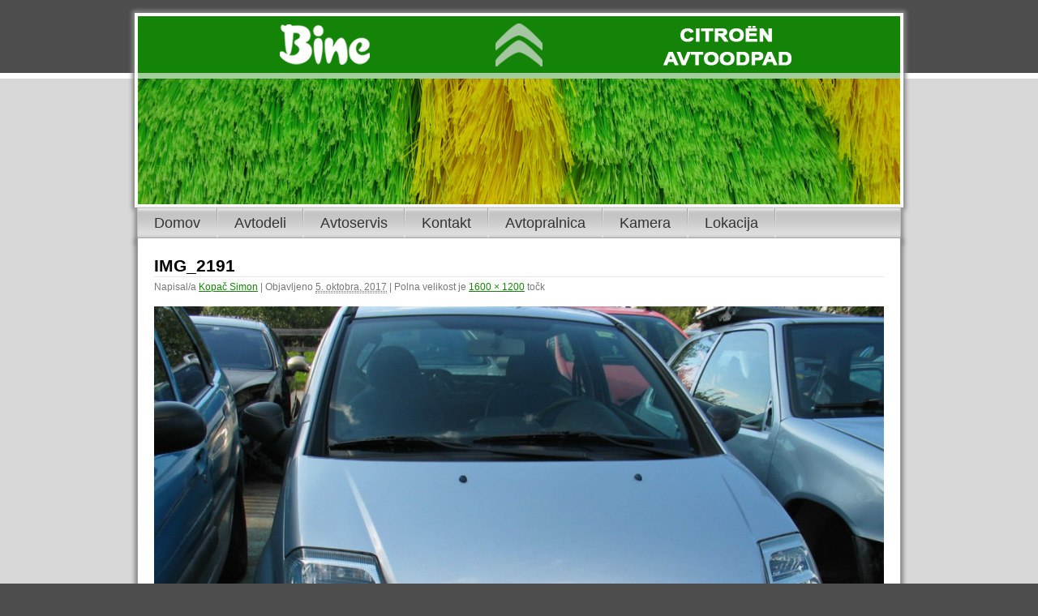

--- FILE ---
content_type: text/html; charset=UTF-8
request_url: https://avtoodpad.si/img_2191/
body_size: 9402
content:
<!doctype html>
<!--[if lt IE 7 ]> <html class="no-js ie6" lang="en"> <![endif]-->
<!--[if IE 7 ]>    <html class="no-js ie7" lang="en"> <![endif]-->
<!--[if IE 8 ]>    <html class="no-js ie8" lang="en"> <![endif]-->
<!--[if (gte IE 9)|!(IE)]><!--> <html class="no-js" dir="ltr" lang="sl-SI" prefix="og: https://ogp.me/ns#"> <!--<![endif]-->
<head>
<!-- Global site tag (gtag.js) - Google Analytics -->
<script async src="https://www.googletagmanager.com/gtag/js?id=UA-23673644-1"></script>
<script>
  window.dataLayer = window.dataLayer || [];
  function gtag(){dataLayer.push(arguments);}
  gtag('js', new Date());

  gtag('config', 'UA-23673644-1');
</script>
  <meta charset="UTF-8" />
  <meta http-equiv="X-UA-Compatible" content="IE=edge,chrome=1">  
<title>IMG_2191 | AVTOODPAD D.O.OAVTOODPAD D.O.O</title>
<link rel="profile" href="http://gmpg.org/xfn/11" />
<link rel="stylesheet" type="text/css" media="all" href="https://avtoodpad.si/wp-content/themes/binett/style.css" />
<link rel="pingback" href="https://avtoodpad.si/xmlrpc.php" />

		<!-- All in One SEO 4.9.3 - aioseo.com -->
	<meta name="robots" content="max-image-preview:large" />
	<meta name="author" content="Kopač Simon"/>
	<link rel="canonical" href="https://avtoodpad.si/img_2191/" />
	<meta name="generator" content="All in One SEO (AIOSEO) 4.9.3" />
		<meta property="og:locale" content="sl_SI" />
		<meta property="og:site_name" content="AVTOODPAD D.O.O | Avtodeli in avtopralnica" />
		<meta property="og:type" content="article" />
		<meta property="og:title" content="IMG_2191 | AVTOODPAD D.O.O" />
		<meta property="og:url" content="https://avtoodpad.si/img_2191/" />
		<meta property="article:published_time" content="2017-10-05T10:42:58+00:00" />
		<meta property="article:modified_time" content="2017-10-05T10:42:58+00:00" />
		<meta name="twitter:card" content="summary" />
		<meta name="twitter:title" content="IMG_2191 | AVTOODPAD D.O.O" />
		<script type="application/ld+json" class="aioseo-schema">
			{"@context":"https:\/\/schema.org","@graph":[{"@type":"BreadcrumbList","@id":"https:\/\/avtoodpad.si\/img_2191\/#breadcrumblist","itemListElement":[{"@type":"ListItem","@id":"https:\/\/avtoodpad.si#listItem","position":1,"name":"Domov","item":"https:\/\/avtoodpad.si","nextItem":{"@type":"ListItem","@id":"https:\/\/avtoodpad.si\/img_2191\/#listItem","name":"IMG_2191"}},{"@type":"ListItem","@id":"https:\/\/avtoodpad.si\/img_2191\/#listItem","position":2,"name":"IMG_2191","previousItem":{"@type":"ListItem","@id":"https:\/\/avtoodpad.si#listItem","name":"Domov"}}]},{"@type":"ItemPage","@id":"https:\/\/avtoodpad.si\/img_2191\/#itempage","url":"https:\/\/avtoodpad.si\/img_2191\/","name":"IMG_2191 | AVTOODPAD D.O.O","inLanguage":"sl-SI","isPartOf":{"@id":"https:\/\/avtoodpad.si\/#website"},"breadcrumb":{"@id":"https:\/\/avtoodpad.si\/img_2191\/#breadcrumblist"},"author":{"@id":"https:\/\/avtoodpad.si\/author\/simon\/#author"},"creator":{"@id":"https:\/\/avtoodpad.si\/author\/simon\/#author"},"datePublished":"2017-10-05T11:42:58+01:00","dateModified":"2017-10-05T11:42:58+01:00"},{"@type":"Organization","@id":"https:\/\/avtoodpad.si\/#organization","name":"AVTOODPAD D.O.O","description":"Avtodeli in avtopralnica","url":"https:\/\/avtoodpad.si\/","logo":{"@type":"ImageObject","url":"https:\/\/avtoodpad.si\/wp-content\/uploads\/2020\/11\/main.bmp","@id":"https:\/\/avtoodpad.si\/img_2191\/#organizationLogo","width":552,"height":552},"image":{"@id":"https:\/\/avtoodpad.si\/img_2191\/#organizationLogo"}},{"@type":"Person","@id":"https:\/\/avtoodpad.si\/author\/simon\/#author","url":"https:\/\/avtoodpad.si\/author\/simon\/","name":"Kopa\u010d Simon","image":{"@type":"ImageObject","@id":"https:\/\/avtoodpad.si\/img_2191\/#authorImage","url":"https:\/\/secure.gravatar.com\/avatar\/83d4f4017cee058758ba381206874c71d5d03781d7c1165c806cffbd369ca5da?s=96&d=mm&r=g","width":96,"height":96,"caption":"Kopa\u010d Simon"}},{"@type":"WebSite","@id":"https:\/\/avtoodpad.si\/#website","url":"https:\/\/avtoodpad.si\/","name":"AVTOODPAD D.O.O","description":"Avtodeli in avtopralnica","inLanguage":"sl-SI","publisher":{"@id":"https:\/\/avtoodpad.si\/#organization"}}]}
		</script>
		<!-- All in One SEO -->

<link rel="alternate" type="application/rss+xml" title="AVTOODPAD D.O.O &raquo; Vir" href="https://avtoodpad.si/feed/" />
<link rel="alternate" type="application/rss+xml" title="AVTOODPAD D.O.O &raquo; Vir komentarjev" href="https://avtoodpad.si/comments/feed/" />
<link rel="alternate" type="application/rss+xml" title="AVTOODPAD D.O.O &raquo; IMG_2191 Vir komentarjev" href="https://avtoodpad.si/feed/?attachment_id=627" />
<link rel="alternate" title="oEmbed (JSON)" type="application/json+oembed" href="https://avtoodpad.si/wp-json/oembed/1.0/embed?url=https%3A%2F%2Favtoodpad.si%2Fimg_2191%2F" />
<link rel="alternate" title="oEmbed (XML)" type="text/xml+oembed" href="https://avtoodpad.si/wp-json/oembed/1.0/embed?url=https%3A%2F%2Favtoodpad.si%2Fimg_2191%2F&#038;format=xml" />
<style id='wp-img-auto-sizes-contain-inline-css' type='text/css'>
img:is([sizes=auto i],[sizes^="auto," i]){contain-intrinsic-size:3000px 1500px}
/*# sourceURL=wp-img-auto-sizes-contain-inline-css */
</style>
<style id='wp-emoji-styles-inline-css' type='text/css'>

	img.wp-smiley, img.emoji {
		display: inline !important;
		border: none !important;
		box-shadow: none !important;
		height: 1em !important;
		width: 1em !important;
		margin: 0 0.07em !important;
		vertical-align: -0.1em !important;
		background: none !important;
		padding: 0 !important;
	}
/*# sourceURL=wp-emoji-styles-inline-css */
</style>
<style id='wp-block-library-inline-css' type='text/css'>
:root{--wp-block-synced-color:#7a00df;--wp-block-synced-color--rgb:122,0,223;--wp-bound-block-color:var(--wp-block-synced-color);--wp-editor-canvas-background:#ddd;--wp-admin-theme-color:#007cba;--wp-admin-theme-color--rgb:0,124,186;--wp-admin-theme-color-darker-10:#006ba1;--wp-admin-theme-color-darker-10--rgb:0,107,160.5;--wp-admin-theme-color-darker-20:#005a87;--wp-admin-theme-color-darker-20--rgb:0,90,135;--wp-admin-border-width-focus:2px}@media (min-resolution:192dpi){:root{--wp-admin-border-width-focus:1.5px}}.wp-element-button{cursor:pointer}:root .has-very-light-gray-background-color{background-color:#eee}:root .has-very-dark-gray-background-color{background-color:#313131}:root .has-very-light-gray-color{color:#eee}:root .has-very-dark-gray-color{color:#313131}:root .has-vivid-green-cyan-to-vivid-cyan-blue-gradient-background{background:linear-gradient(135deg,#00d084,#0693e3)}:root .has-purple-crush-gradient-background{background:linear-gradient(135deg,#34e2e4,#4721fb 50%,#ab1dfe)}:root .has-hazy-dawn-gradient-background{background:linear-gradient(135deg,#faaca8,#dad0ec)}:root .has-subdued-olive-gradient-background{background:linear-gradient(135deg,#fafae1,#67a671)}:root .has-atomic-cream-gradient-background{background:linear-gradient(135deg,#fdd79a,#004a59)}:root .has-nightshade-gradient-background{background:linear-gradient(135deg,#330968,#31cdcf)}:root .has-midnight-gradient-background{background:linear-gradient(135deg,#020381,#2874fc)}:root{--wp--preset--font-size--normal:16px;--wp--preset--font-size--huge:42px}.has-regular-font-size{font-size:1em}.has-larger-font-size{font-size:2.625em}.has-normal-font-size{font-size:var(--wp--preset--font-size--normal)}.has-huge-font-size{font-size:var(--wp--preset--font-size--huge)}.has-text-align-center{text-align:center}.has-text-align-left{text-align:left}.has-text-align-right{text-align:right}.has-fit-text{white-space:nowrap!important}#end-resizable-editor-section{display:none}.aligncenter{clear:both}.items-justified-left{justify-content:flex-start}.items-justified-center{justify-content:center}.items-justified-right{justify-content:flex-end}.items-justified-space-between{justify-content:space-between}.screen-reader-text{border:0;clip-path:inset(50%);height:1px;margin:-1px;overflow:hidden;padding:0;position:absolute;width:1px;word-wrap:normal!important}.screen-reader-text:focus{background-color:#ddd;clip-path:none;color:#444;display:block;font-size:1em;height:auto;left:5px;line-height:normal;padding:15px 23px 14px;text-decoration:none;top:5px;width:auto;z-index:100000}html :where(.has-border-color){border-style:solid}html :where([style*=border-top-color]){border-top-style:solid}html :where([style*=border-right-color]){border-right-style:solid}html :where([style*=border-bottom-color]){border-bottom-style:solid}html :where([style*=border-left-color]){border-left-style:solid}html :where([style*=border-width]){border-style:solid}html :where([style*=border-top-width]){border-top-style:solid}html :where([style*=border-right-width]){border-right-style:solid}html :where([style*=border-bottom-width]){border-bottom-style:solid}html :where([style*=border-left-width]){border-left-style:solid}html :where(img[class*=wp-image-]){height:auto;max-width:100%}:where(figure){margin:0 0 1em}html :where(.is-position-sticky){--wp-admin--admin-bar--position-offset:var(--wp-admin--admin-bar--height,0px)}@media screen and (max-width:600px){html :where(.is-position-sticky){--wp-admin--admin-bar--position-offset:0px}}

/*# sourceURL=wp-block-library-inline-css */
</style><style id='global-styles-inline-css' type='text/css'>
:root{--wp--preset--aspect-ratio--square: 1;--wp--preset--aspect-ratio--4-3: 4/3;--wp--preset--aspect-ratio--3-4: 3/4;--wp--preset--aspect-ratio--3-2: 3/2;--wp--preset--aspect-ratio--2-3: 2/3;--wp--preset--aspect-ratio--16-9: 16/9;--wp--preset--aspect-ratio--9-16: 9/16;--wp--preset--color--black: #000;--wp--preset--color--cyan-bluish-gray: #abb8c3;--wp--preset--color--white: #fff;--wp--preset--color--pale-pink: #f78da7;--wp--preset--color--vivid-red: #cf2e2e;--wp--preset--color--luminous-vivid-orange: #ff6900;--wp--preset--color--luminous-vivid-amber: #fcb900;--wp--preset--color--light-green-cyan: #7bdcb5;--wp--preset--color--vivid-green-cyan: #00d084;--wp--preset--color--pale-cyan-blue: #8ed1fc;--wp--preset--color--vivid-cyan-blue: #0693e3;--wp--preset--color--vivid-purple: #9b51e0;--wp--preset--color--blue: #0066cc;--wp--preset--color--medium-gray: #666;--wp--preset--color--light-gray: #f1f1f1;--wp--preset--gradient--vivid-cyan-blue-to-vivid-purple: linear-gradient(135deg,rgb(6,147,227) 0%,rgb(155,81,224) 100%);--wp--preset--gradient--light-green-cyan-to-vivid-green-cyan: linear-gradient(135deg,rgb(122,220,180) 0%,rgb(0,208,130) 100%);--wp--preset--gradient--luminous-vivid-amber-to-luminous-vivid-orange: linear-gradient(135deg,rgb(252,185,0) 0%,rgb(255,105,0) 100%);--wp--preset--gradient--luminous-vivid-orange-to-vivid-red: linear-gradient(135deg,rgb(255,105,0) 0%,rgb(207,46,46) 100%);--wp--preset--gradient--very-light-gray-to-cyan-bluish-gray: linear-gradient(135deg,rgb(238,238,238) 0%,rgb(169,184,195) 100%);--wp--preset--gradient--cool-to-warm-spectrum: linear-gradient(135deg,rgb(74,234,220) 0%,rgb(151,120,209) 20%,rgb(207,42,186) 40%,rgb(238,44,130) 60%,rgb(251,105,98) 80%,rgb(254,248,76) 100%);--wp--preset--gradient--blush-light-purple: linear-gradient(135deg,rgb(255,206,236) 0%,rgb(152,150,240) 100%);--wp--preset--gradient--blush-bordeaux: linear-gradient(135deg,rgb(254,205,165) 0%,rgb(254,45,45) 50%,rgb(107,0,62) 100%);--wp--preset--gradient--luminous-dusk: linear-gradient(135deg,rgb(255,203,112) 0%,rgb(199,81,192) 50%,rgb(65,88,208) 100%);--wp--preset--gradient--pale-ocean: linear-gradient(135deg,rgb(255,245,203) 0%,rgb(182,227,212) 50%,rgb(51,167,181) 100%);--wp--preset--gradient--electric-grass: linear-gradient(135deg,rgb(202,248,128) 0%,rgb(113,206,126) 100%);--wp--preset--gradient--midnight: linear-gradient(135deg,rgb(2,3,129) 0%,rgb(40,116,252) 100%);--wp--preset--font-size--small: 13px;--wp--preset--font-size--medium: 20px;--wp--preset--font-size--large: 36px;--wp--preset--font-size--x-large: 42px;--wp--preset--spacing--20: 0.44rem;--wp--preset--spacing--30: 0.67rem;--wp--preset--spacing--40: 1rem;--wp--preset--spacing--50: 1.5rem;--wp--preset--spacing--60: 2.25rem;--wp--preset--spacing--70: 3.38rem;--wp--preset--spacing--80: 5.06rem;--wp--preset--shadow--natural: 6px 6px 9px rgba(0, 0, 0, 0.2);--wp--preset--shadow--deep: 12px 12px 50px rgba(0, 0, 0, 0.4);--wp--preset--shadow--sharp: 6px 6px 0px rgba(0, 0, 0, 0.2);--wp--preset--shadow--outlined: 6px 6px 0px -3px rgb(255, 255, 255), 6px 6px rgb(0, 0, 0);--wp--preset--shadow--crisp: 6px 6px 0px rgb(0, 0, 0);}:where(.is-layout-flex){gap: 0.5em;}:where(.is-layout-grid){gap: 0.5em;}body .is-layout-flex{display: flex;}.is-layout-flex{flex-wrap: wrap;align-items: center;}.is-layout-flex > :is(*, div){margin: 0;}body .is-layout-grid{display: grid;}.is-layout-grid > :is(*, div){margin: 0;}:where(.wp-block-columns.is-layout-flex){gap: 2em;}:where(.wp-block-columns.is-layout-grid){gap: 2em;}:where(.wp-block-post-template.is-layout-flex){gap: 1.25em;}:where(.wp-block-post-template.is-layout-grid){gap: 1.25em;}.has-black-color{color: var(--wp--preset--color--black) !important;}.has-cyan-bluish-gray-color{color: var(--wp--preset--color--cyan-bluish-gray) !important;}.has-white-color{color: var(--wp--preset--color--white) !important;}.has-pale-pink-color{color: var(--wp--preset--color--pale-pink) !important;}.has-vivid-red-color{color: var(--wp--preset--color--vivid-red) !important;}.has-luminous-vivid-orange-color{color: var(--wp--preset--color--luminous-vivid-orange) !important;}.has-luminous-vivid-amber-color{color: var(--wp--preset--color--luminous-vivid-amber) !important;}.has-light-green-cyan-color{color: var(--wp--preset--color--light-green-cyan) !important;}.has-vivid-green-cyan-color{color: var(--wp--preset--color--vivid-green-cyan) !important;}.has-pale-cyan-blue-color{color: var(--wp--preset--color--pale-cyan-blue) !important;}.has-vivid-cyan-blue-color{color: var(--wp--preset--color--vivid-cyan-blue) !important;}.has-vivid-purple-color{color: var(--wp--preset--color--vivid-purple) !important;}.has-black-background-color{background-color: var(--wp--preset--color--black) !important;}.has-cyan-bluish-gray-background-color{background-color: var(--wp--preset--color--cyan-bluish-gray) !important;}.has-white-background-color{background-color: var(--wp--preset--color--white) !important;}.has-pale-pink-background-color{background-color: var(--wp--preset--color--pale-pink) !important;}.has-vivid-red-background-color{background-color: var(--wp--preset--color--vivid-red) !important;}.has-luminous-vivid-orange-background-color{background-color: var(--wp--preset--color--luminous-vivid-orange) !important;}.has-luminous-vivid-amber-background-color{background-color: var(--wp--preset--color--luminous-vivid-amber) !important;}.has-light-green-cyan-background-color{background-color: var(--wp--preset--color--light-green-cyan) !important;}.has-vivid-green-cyan-background-color{background-color: var(--wp--preset--color--vivid-green-cyan) !important;}.has-pale-cyan-blue-background-color{background-color: var(--wp--preset--color--pale-cyan-blue) !important;}.has-vivid-cyan-blue-background-color{background-color: var(--wp--preset--color--vivid-cyan-blue) !important;}.has-vivid-purple-background-color{background-color: var(--wp--preset--color--vivid-purple) !important;}.has-black-border-color{border-color: var(--wp--preset--color--black) !important;}.has-cyan-bluish-gray-border-color{border-color: var(--wp--preset--color--cyan-bluish-gray) !important;}.has-white-border-color{border-color: var(--wp--preset--color--white) !important;}.has-pale-pink-border-color{border-color: var(--wp--preset--color--pale-pink) !important;}.has-vivid-red-border-color{border-color: var(--wp--preset--color--vivid-red) !important;}.has-luminous-vivid-orange-border-color{border-color: var(--wp--preset--color--luminous-vivid-orange) !important;}.has-luminous-vivid-amber-border-color{border-color: var(--wp--preset--color--luminous-vivid-amber) !important;}.has-light-green-cyan-border-color{border-color: var(--wp--preset--color--light-green-cyan) !important;}.has-vivid-green-cyan-border-color{border-color: var(--wp--preset--color--vivid-green-cyan) !important;}.has-pale-cyan-blue-border-color{border-color: var(--wp--preset--color--pale-cyan-blue) !important;}.has-vivid-cyan-blue-border-color{border-color: var(--wp--preset--color--vivid-cyan-blue) !important;}.has-vivid-purple-border-color{border-color: var(--wp--preset--color--vivid-purple) !important;}.has-vivid-cyan-blue-to-vivid-purple-gradient-background{background: var(--wp--preset--gradient--vivid-cyan-blue-to-vivid-purple) !important;}.has-light-green-cyan-to-vivid-green-cyan-gradient-background{background: var(--wp--preset--gradient--light-green-cyan-to-vivid-green-cyan) !important;}.has-luminous-vivid-amber-to-luminous-vivid-orange-gradient-background{background: var(--wp--preset--gradient--luminous-vivid-amber-to-luminous-vivid-orange) !important;}.has-luminous-vivid-orange-to-vivid-red-gradient-background{background: var(--wp--preset--gradient--luminous-vivid-orange-to-vivid-red) !important;}.has-very-light-gray-to-cyan-bluish-gray-gradient-background{background: var(--wp--preset--gradient--very-light-gray-to-cyan-bluish-gray) !important;}.has-cool-to-warm-spectrum-gradient-background{background: var(--wp--preset--gradient--cool-to-warm-spectrum) !important;}.has-blush-light-purple-gradient-background{background: var(--wp--preset--gradient--blush-light-purple) !important;}.has-blush-bordeaux-gradient-background{background: var(--wp--preset--gradient--blush-bordeaux) !important;}.has-luminous-dusk-gradient-background{background: var(--wp--preset--gradient--luminous-dusk) !important;}.has-pale-ocean-gradient-background{background: var(--wp--preset--gradient--pale-ocean) !important;}.has-electric-grass-gradient-background{background: var(--wp--preset--gradient--electric-grass) !important;}.has-midnight-gradient-background{background: var(--wp--preset--gradient--midnight) !important;}.has-small-font-size{font-size: var(--wp--preset--font-size--small) !important;}.has-medium-font-size{font-size: var(--wp--preset--font-size--medium) !important;}.has-large-font-size{font-size: var(--wp--preset--font-size--large) !important;}.has-x-large-font-size{font-size: var(--wp--preset--font-size--x-large) !important;}
/*# sourceURL=global-styles-inline-css */
</style>

<style id='classic-theme-styles-inline-css' type='text/css'>
/*! This file is auto-generated */
.wp-block-button__link{color:#fff;background-color:#32373c;border-radius:9999px;box-shadow:none;text-decoration:none;padding:calc(.667em + 2px) calc(1.333em + 2px);font-size:1.125em}.wp-block-file__button{background:#32373c;color:#fff;text-decoration:none}
/*# sourceURL=/wp-includes/css/classic-themes.min.css */
</style>
<link rel='stylesheet' id='contact-form-7-css' href='https://avtoodpad.si/wp-content/plugins/contact-form-7/includes/css/styles.css?ver=6.1.4' type='text/css' media='all' />
<link rel='stylesheet' id='twentyten-block-style-css' href='https://avtoodpad.si/wp-content/themes/twentyten/blocks.css?ver=20250220' type='text/css' media='all' />
<script type="text/javascript" src="https://avtoodpad.si/wp-includes/js/jquery/jquery.min.js?ver=3.7.1" id="jquery-core-js"></script>
<script type="text/javascript" src="https://avtoodpad.si/wp-includes/js/jquery/jquery-migrate.min.js?ver=3.4.1" id="jquery-migrate-js"></script>
<link rel="https://api.w.org/" href="https://avtoodpad.si/wp-json/" /><link rel="alternate" title="JSON" type="application/json" href="https://avtoodpad.si/wp-json/wp/v2/media/627" /><link rel="EditURI" type="application/rsd+xml" title="RSD" href="https://avtoodpad.si/xmlrpc.php?rsd" />
<link rel='shortlink' href='https://avtoodpad.si/?p=627' />
<link rel="icon" href="https://avtoodpad.si/wp-content/uploads/2020/11/cropped-main-32x32.bmp" sizes="32x32" />
<link rel="icon" href="https://avtoodpad.si/wp-content/uploads/2020/11/cropped-main-192x192.bmp" sizes="192x192" />
<link rel="apple-touch-icon" href="https://avtoodpad.si/wp-content/uploads/2020/11/cropped-main-180x180.bmp" />
<meta name="msapplication-TileImage" content="https://avtoodpad.si/wp-content/uploads/2020/11/cropped-main-270x270.bmp" />
<meta name="viewport" content="width=device-width, initial-scale=1.0">


<script type="text/javascript">
/*  var _gaq = _gaq || [];
  _gaq.push(['_setAccount', 'UA-23673644-1']);
  _gaq.push(['_trackPageview']);
  (function() {
    var ga = document.createElement('script'); ga.type = 'text/javascript'; ga.async = true;
    ga.src = ('https:' == document.location.protocol ? 'https://ssl' : 'http://www') + '.google-analytics.com/ga.js';
    var s = document.getElementsByTagName('script')[0]; s.parentNode.insertBefore(ga, s);
  })();*/
</script>
</head>

<body class="attachment wp-singular attachment-template-default single single-attachment postid-627 attachmentid-627 attachment-jpeg wp-theme-twentyten wp-child-theme-binett">
  <div id="wrapper">
    <div id="mainbg">
    <header
		style="background-image: url( '/wp-content/themes/binett/images/head_image_4.jpg' )"
	>
	
		<a href="/"><h1 class="ir"
				style="background: #138407 url( '/wp-content/themes/binett/images/head_title_5.png' )"
				>AVTOODPAD D.O.O</h1></a>
    </header>

		<div class="menu-header"><ul id="menu-menu" class="menu"><li id="menu-item-24" class="menu-item menu-item-type-taxonomy menu-item-object-category menu-item-24"><a href="https://avtoodpad.si/category/domov/">Domov</a></li>
<li id="menu-item-1119" class="menu-item menu-item-type-taxonomy menu-item-object-category menu-item-1119"><a href="https://avtoodpad.si/category/avtodeli/">Avtodeli</a></li>
<li id="menu-item-1263" class="menu-item menu-item-type-post_type menu-item-object-page menu-item-1263"><a href="https://avtoodpad.si/avtoservis/">Avtoservis</a></li>
<li id="menu-item-15" class="menu-item menu-item-type-post_type menu-item-object-page menu-item-15"><a href="https://avtoodpad.si/kontakt/">Kontakt</a></li>
<li id="menu-item-21" class="menu-item menu-item-type-post_type menu-item-object-page menu-item-21"><a href="https://avtoodpad.si/avtopralnica/">Avtopralnica</a></li>
<li id="menu-item-262" class="menu-item menu-item-type-post_type menu-item-object-page menu-item-262"><a href="https://avtoodpad.si/kamera/">Kamera</a></li>
<li id="menu-item-44" class="menu-item menu-item-type-post_type menu-item-object-page menu-item-44"><a href="https://avtoodpad.si/lokacija/">Lokacija</a></li>
</ul></div>
	<div id="main">

		<div id="container" class="single-attachment">
			<div id="content" role="main">

			

				
				<div id="post-627" class="post-627 attachment type-attachment status-inherit hentry">
					<h2 class="entry-title">IMG_2191</h2>

					<div class="entry-meta">
						<span class="meta-prep meta-prep-author">Napisal/a</span> <span class="author vcard"><a class="url fn n" href="https://avtoodpad.si/author/simon/" title="Poglej vse prispevke, ki jih je objavil/a Kopač Simon" rel="author">Kopač Simon</a></span>						<span class="meta-sep">|</span>
						<span class="meta-prep meta-prep-entry-date">Objavljeno</span> <span class="entry-date"><abbr class="published" title="11:42">5. oktobra, 2017</abbr></span> <span class="meta-sep">|</span> Polna velikost je <a href="https://avtoodpad.si/wp-content/uploads/2017/10/IMG_2191.jpg" title="Povezava na polno velikost">1600 &times; 1200</a> točk											</div><!-- .entry-meta -->

					<div class="entry-content">
						<div class="entry-attachment">
						<p class="attachment"><a href="https://avtoodpad.si/img_2191-2/" title="IMG_2191" rel="attachment"><img width="900" height="675" src="https://avtoodpad.si/wp-content/uploads/2017/10/IMG_2191.jpg" class="attachment-900x900 size-900x900" alt="" decoding="async" fetchpriority="high" srcset="https://avtoodpad.si/wp-content/uploads/2017/10/IMG_2191.jpg 1600w, https://avtoodpad.si/wp-content/uploads/2017/10/IMG_2191-300x225.jpg 300w, https://avtoodpad.si/wp-content/uploads/2017/10/IMG_2191-500x375.jpg 500w, https://avtoodpad.si/wp-content/uploads/2017/10/IMG_2191-768x576.jpg 768w, https://avtoodpad.si/wp-content/uploads/2017/10/IMG_2191-1024x768.jpg 1024w" sizes="(max-width: 900px) 100vw, 900px" /></a></p>

						<div id="nav-below" class="navigation">
							<div class="nav-previous"><a href='https://avtoodpad.si/img_2186/'>IMG_2186</a></div>
							<div class="nav-next"><a href='https://avtoodpad.si/img_2191-2/'>IMG_2191</a></div>
						</div><!-- #nav-below -->
						</div><!-- .entry-attachment -->
						<div class="entry-caption"></div>


					</div><!-- .entry-content -->

					<div class="entry-utility">
						Naredite zaznamek za <a href="https://avtoodpad.si/img_2191/" title="Trajna povezava na IMG_2191" rel="bookmark">trajno povezavo</a>.											</div><!-- .entry-utility -->
				</div><!-- #post-## -->


			<div id="comments">



	<div id="respond" class="comment-respond">
		<h3 id="reply-title" class="comment-reply-title">Dodaj odgovor <small><a rel="nofollow" id="cancel-comment-reply-link" href="/img_2191/#respond" style="display:none;">Prekliči odgovor</a></small></h3><form action="https://avtoodpad.si/wp-comments-post.php" method="post" id="commentform" class="comment-form"><p class="comment-notes"><span id="email-notes">Vaš e-naslov ne bo objavljen.</span> <span class="required-field-message"><span class="required"> *</span> označuje zahtevana polja</span></p><p class="comment-form-comment"><label for="comment">Komentar <span class="required"> *</span></label> <textarea id="comment" name="comment" cols="45" rows="8" maxlength="65525" required="required"></textarea></p><p class="comment-form-author"><label for="author">Ime <span class="required"> *</span></label> <input id="author" name="author" type="text" value="" size="30" maxlength="245" autocomplete="name" required="required" /></p>
<p class="comment-form-email"><label for="email">E-pošta <span class="required"> *</span></label> <input id="email" name="email" type="text" value="" size="30" maxlength="100" aria-describedby="email-notes" autocomplete="email" required="required" /></p>
<p class="comment-form-url"><label for="url">Spletišče</label> <input id="url" name="url" type="text" value="" size="30" maxlength="200" autocomplete="url" /></p>
<p class="form-submit"><input name="submit" type="submit" id="submit" class="submit" value="Objavi komentar" /> <input type='hidden' name='comment_post_ID' value='627' id='comment_post_ID' />
<input type='hidden' name='comment_parent' id='comment_parent' value='0' />
</p><p style="display: none;"><input type="hidden" id="akismet_comment_nonce" name="akismet_comment_nonce" value="bd5b57ab97" /></p><p style="display: none !important;" class="akismet-fields-container" data-prefix="ak_"><label>&#916;<textarea name="ak_hp_textarea" cols="45" rows="8" maxlength="100"></textarea></label><input type="hidden" id="ak_js_1" name="ak_js" value="216"/><script>document.getElementById( "ak_js_1" ).setAttribute( "value", ( new Date() ).getTime() );</script></p></form>	</div><!-- #respond -->
	<p class="akismet_comment_form_privacy_notice">This site uses Akismet to reduce spam. <a href="https://akismet.com/privacy/" target="_blank" rel="nofollow noopener">Learn how your comment data is processed.</a></p>
</div><!-- #comments -->


			</div><!-- #content -->
		</div><!-- #container -->

	</div><!-- #main -->
    </div> <!-- eo #mainbg -->
	
	<div id="footerbg">
	<div id="footer" role="contentinfo">
		<div id="colophon">



			<div id="footer-widget-area" role="complementary">

				<div id="first" class="widget-area">
					<ul class="xoxo">
						<li id="text-3" class="widget-container widget_text"><h3 class="widget-title">Uradne ure avtoodpada</h3>			<div class="textwidget"><p>Delavniki: 8.00-12.00 in 14.00-18.00<br />
odmor za kosilo: 12.00-14.00<br />
Avtopralnica obratuje samo po naročilu</p>
</div>
		</li>					</ul>
				</div><!-- #first .widget-area -->

				<div id="second" class="widget-area">
					<ul class="xoxo">
						<li id="categories-2" class="widget-container widget_categories"><h3 class="widget-title">Kategorije</h3>
			<ul>
					<li class="cat-item cat-item-8"><a href="https://avtoodpad.si/category/avtodeli/">Avtodeli</a>
</li>
	<li class="cat-item cat-item-7"><a href="https://avtoodpad.si/category/domov/">Domov</a>
</li>
			</ul>

			</li>					</ul>
				</div><!-- #second .widget-area -->

				<div id="third" class="widget-area">
					<ul class="xoxo">
						<li id="pages-2" class="widget-container widget_pages"><h3 class="widget-title">Strani</h3>
			<ul>
				<li class="page_item page-item-19"><a href="https://avtoodpad.si/avtopralnica/">Avtopralnica</a></li>
<li class="page_item page-item-1087"><a href="https://avtoodpad.si/avtoservis/">Avtoservis</a></li>
<li class="page_item page-item-241"><a href="https://avtoodpad.si/kamera/">Kamera</a></li>
<li class="page_item page-item-13"><a href="https://avtoodpad.si/kontakt/">Kontakt</a></li>
<li class="page_item page-item-42"><a href="https://avtoodpad.si/lokacija/">Lokacija</a></li>
			</ul>

			</li>					</ul>
				</div><!-- #third .widget-area -->

				<div id="fourth" class="widget-area">
					<ul class="xoxo">
						<li id="text-2" class="widget-container widget_text"><h3 class="widget-title">Kontakt AVTOODPAD</h3>			<div class="textwidget"><p>telefon: 070 258 939<br />
GSM: 041 632 593<br />
email: <a href="mailto:bine@avtoodpad.si">bine@avtoodpad.si</a></p>
<p>&nbsp;</p>
</div>
		</li>					</ul>
				</div><!-- #fourth .widget-area -->

			</div><!-- #footer-widget-area -->

<!--			<div id="foot-contact">
				
			</div> <!-- #foot-contact -->
			
			<div id="site-info">
				<a href="https://avtoodpad.si/" title="AVTOODPAD D.O.O" rel="home">
					AVTOODPAD D.O.O				</a>
			</div><!-- #site-info -->

			<div id="site-generator">
								<a href="http://wordpress.org/" title="Semantična Osebna Platforma za Objavljanje " rel="generator">Poganja WordPress.</a>
			</div><!-- #site-generator -->

		</div><!-- #colophon -->
	</div><!-- #footer -->
	</div><!-- #footerbg -->


<script type="speculationrules">
{"prefetch":[{"source":"document","where":{"and":[{"href_matches":"/*"},{"not":{"href_matches":["/wp-*.php","/wp-admin/*","/wp-content/uploads/*","/wp-content/*","/wp-content/plugins/*","/wp-content/themes/binett/*","/wp-content/themes/twentyten/*","/*\\?(.+)"]}},{"not":{"selector_matches":"a[rel~=\"nofollow\"]"}},{"not":{"selector_matches":".no-prefetch, .no-prefetch a"}}]},"eagerness":"conservative"}]}
</script>
<script type="text/javascript" src="https://avtoodpad.si/wp-includes/js/comment-reply.min.js?ver=6.9" id="comment-reply-js" async="async" data-wp-strategy="async" fetchpriority="low"></script>
<script type="text/javascript" src="https://avtoodpad.si/wp-includes/js/dist/hooks.min.js?ver=dd5603f07f9220ed27f1" id="wp-hooks-js"></script>
<script type="text/javascript" src="https://avtoodpad.si/wp-includes/js/dist/i18n.min.js?ver=c26c3dc7bed366793375" id="wp-i18n-js"></script>
<script type="text/javascript" id="wp-i18n-js-after">
/* <![CDATA[ */
wp.i18n.setLocaleData( { 'text direction\u0004ltr': [ 'ltr' ] } );
//# sourceURL=wp-i18n-js-after
/* ]]> */
</script>
<script type="text/javascript" src="https://avtoodpad.si/wp-content/plugins/contact-form-7/includes/swv/js/index.js?ver=6.1.4" id="swv-js"></script>
<script type="text/javascript" id="contact-form-7-js-before">
/* <![CDATA[ */
var wpcf7 = {
    "api": {
        "root": "https:\/\/avtoodpad.si\/wp-json\/",
        "namespace": "contact-form-7\/v1"
    }
};
//# sourceURL=contact-form-7-js-before
/* ]]> */
</script>
<script type="text/javascript" src="https://avtoodpad.si/wp-content/plugins/contact-form-7/includes/js/index.js?ver=6.1.4" id="contact-form-7-js"></script>
<script defer type="text/javascript" src="https://avtoodpad.si/wp-content/plugins/akismet/_inc/akismet-frontend.js?ver=1762972950" id="akismet-frontend-js"></script>
<script id="wp-emoji-settings" type="application/json">
{"baseUrl":"https://s.w.org/images/core/emoji/17.0.2/72x72/","ext":".png","svgUrl":"https://s.w.org/images/core/emoji/17.0.2/svg/","svgExt":".svg","source":{"concatemoji":"https://avtoodpad.si/wp-includes/js/wp-emoji-release.min.js?ver=6.9"}}
</script>
<script type="module">
/* <![CDATA[ */
/*! This file is auto-generated */
const a=JSON.parse(document.getElementById("wp-emoji-settings").textContent),o=(window._wpemojiSettings=a,"wpEmojiSettingsSupports"),s=["flag","emoji"];function i(e){try{var t={supportTests:e,timestamp:(new Date).valueOf()};sessionStorage.setItem(o,JSON.stringify(t))}catch(e){}}function c(e,t,n){e.clearRect(0,0,e.canvas.width,e.canvas.height),e.fillText(t,0,0);t=new Uint32Array(e.getImageData(0,0,e.canvas.width,e.canvas.height).data);e.clearRect(0,0,e.canvas.width,e.canvas.height),e.fillText(n,0,0);const a=new Uint32Array(e.getImageData(0,0,e.canvas.width,e.canvas.height).data);return t.every((e,t)=>e===a[t])}function p(e,t){e.clearRect(0,0,e.canvas.width,e.canvas.height),e.fillText(t,0,0);var n=e.getImageData(16,16,1,1);for(let e=0;e<n.data.length;e++)if(0!==n.data[e])return!1;return!0}function u(e,t,n,a){switch(t){case"flag":return n(e,"\ud83c\udff3\ufe0f\u200d\u26a7\ufe0f","\ud83c\udff3\ufe0f\u200b\u26a7\ufe0f")?!1:!n(e,"\ud83c\udde8\ud83c\uddf6","\ud83c\udde8\u200b\ud83c\uddf6")&&!n(e,"\ud83c\udff4\udb40\udc67\udb40\udc62\udb40\udc65\udb40\udc6e\udb40\udc67\udb40\udc7f","\ud83c\udff4\u200b\udb40\udc67\u200b\udb40\udc62\u200b\udb40\udc65\u200b\udb40\udc6e\u200b\udb40\udc67\u200b\udb40\udc7f");case"emoji":return!a(e,"\ud83e\u1fac8")}return!1}function f(e,t,n,a){let r;const o=(r="undefined"!=typeof WorkerGlobalScope&&self instanceof WorkerGlobalScope?new OffscreenCanvas(300,150):document.createElement("canvas")).getContext("2d",{willReadFrequently:!0}),s=(o.textBaseline="top",o.font="600 32px Arial",{});return e.forEach(e=>{s[e]=t(o,e,n,a)}),s}function r(e){var t=document.createElement("script");t.src=e,t.defer=!0,document.head.appendChild(t)}a.supports={everything:!0,everythingExceptFlag:!0},new Promise(t=>{let n=function(){try{var e=JSON.parse(sessionStorage.getItem(o));if("object"==typeof e&&"number"==typeof e.timestamp&&(new Date).valueOf()<e.timestamp+604800&&"object"==typeof e.supportTests)return e.supportTests}catch(e){}return null}();if(!n){if("undefined"!=typeof Worker&&"undefined"!=typeof OffscreenCanvas&&"undefined"!=typeof URL&&URL.createObjectURL&&"undefined"!=typeof Blob)try{var e="postMessage("+f.toString()+"("+[JSON.stringify(s),u.toString(),c.toString(),p.toString()].join(",")+"));",a=new Blob([e],{type:"text/javascript"});const r=new Worker(URL.createObjectURL(a),{name:"wpTestEmojiSupports"});return void(r.onmessage=e=>{i(n=e.data),r.terminate(),t(n)})}catch(e){}i(n=f(s,u,c,p))}t(n)}).then(e=>{for(const n in e)a.supports[n]=e[n],a.supports.everything=a.supports.everything&&a.supports[n],"flag"!==n&&(a.supports.everythingExceptFlag=a.supports.everythingExceptFlag&&a.supports[n]);var t;a.supports.everythingExceptFlag=a.supports.everythingExceptFlag&&!a.supports.flag,a.supports.everything||((t=a.source||{}).concatemoji?r(t.concatemoji):t.wpemoji&&t.twemoji&&(r(t.twemoji),r(t.wpemoji)))});
//# sourceURL=https://avtoodpad.si/wp-includes/js/wp-emoji-loader.min.js
/* ]]> */
</script>
  </div> <!-- eo #wrapper -->
</body>
</html>


--- FILE ---
content_type: text/css
request_url: https://avtoodpad.si/wp-content/themes/binett/style.css
body_size: 5038
content:
@import url( '../twentyten/style.css' );
/*
@import url( 'ttstyle.css' );
@import url( '../twentyten/style.css' );
Theme Name: Bine Twenty Ten
Theme URI: http://andraz.net
Description: Bine avtoodpad tema na podlagi twenty ten
Author: AndraZ
Version: 0.2
Template: twentyten

*/
/**
 * HTML5 Boilerplate
 *
 * style.css contains a reset, font normalization and some base styles.
 *
 * Credit is left where credit is due.
 * Much inspiration was taken from these projects:
 * - yui.yahooapis.com/2.8.1/build/base/base.css
 * - camendesign.com/design/
 * - praegnanz.de/weblog/htmlcssjs-kickstart
 */
/**
 * html5doctor.com Reset Stylesheet (Eric Meyer's Reset Reloaded + HTML5 baseline)
 * v1.6.1 2010-09-17 | Authors: Eric Meyer & Richard Clark
 * html5doctor.com/html-5-reset-stylesheet/
 */

html, body, div, span, object, iframe,
h1, h2, h3, h4, h5, h6, p, blockquote, pre,
abbr, address, cite, code, del, dfn, em, img, ins, kbd, q, samp,
small, strong, sub, sup, var, b, i, dl, dt, dd, ol, ul, li,
fieldset, form, label, legend,
table, caption, tbody, tfoot, thead, tr, th, td,
article, aside, canvas, details, figcaption, figure,
footer, header, hgroup, menu, nav, section, summary,
time, mark, audio, video {
  margin: 0;
  padding: 0;
  border: 0;
  font-size: 100%;
  font: inherit;
  vertical-align: baseline;
}

article, aside, details, figcaption, figure,
footer, header, hgroup, menu, nav, section {
  display: block;
}

blockquote, q { quotes: none; }

blockquote:before, blockquote:after,
q:before, q:after { content: ""; content: none; }

ins { background-color: #ff9; color: #000; text-decoration: none; }

mark { background-color: #ff9; color: #000; font-style: italic; font-weight: bold; }

del { text-decoration: line-through; }

abbr[title], dfn[title] { border-bottom: 1px dotted; cursor: help; }

table { border-collapse: collapse; border-spacing: 0; }

hr { display: block; height: 1px; border: 0; border-top: 1px solid #ccc; margin: 1em 0; padding: 0; }

input, select { vertical-align: middle; }


/**
 * Font normalization inspired by YUI Library's fonts.css: developer.yahoo.com/yui/
 */

body { font:13px/1.231 sans-serif; *font-size:small; } /* Hack retained to preserve specificity */
select, input, textarea, button { font:99% sans-serif; }

/* Normalize monospace sizing:
   en.wikipedia.org/wiki/MediaWiki_talk:Common.css/Archive_11#Teletype_style_fix_for_Chrome */
pre, code, kbd, samp { font-family: monospace, sans-serif; }


/**
 * Minimal base styles.
 */

/* Always force a scrollbar in non-IE */
html { overflow-y: scroll; }

/* Accessible focus treatment: people.opera.com/patrickl/experiments/keyboard/test */
a, a:hover, a:active { outline: none; }

ul, ol { margin-left: 2em; }
ol { list-style-type: decimal; }

/* Remove margins for navigation lists */
nav ul, nav li { margin: 0; list-style:none; list-style-image: none; }

small { font-size: 85%; }
strong, th { font-weight: bold; }

td { vertical-align: top; }

/* Set sub, sup without affecting line-height: gist.github.com/413930 */
sub, sup { font-size: 75%; line-height: 0; position: relative; }
sup { top: -0.5em; }
sub { bottom: -0.25em; }

pre {
  /* www.pathf.com/blogs/2008/05/formatting-quoted-code-in-blog-posts-css21-white-space-pre-wrap/ */
  white-space: pre; white-space: pre-wrap; word-wrap: break-word;
  padding: 15px;
}

textarea { overflow: auto; } /* www.sitepoint.com/blogs/2010/08/20/ie-remove-textarea-scrollbars/ */

.ie6 legend, .ie7 legend { margin-left: -7px; } 

/* Align checkboxes, radios, text inputs with their label by: Thierry Koblentz tjkdesign.com/ez-css/css/base.css  */
input[type="radio"] { vertical-align: text-bottom; }
input[type="checkbox"] { vertical-align: bottom; }
.ie7 input[type="checkbox"] { vertical-align: baseline; }
.ie6 input { vertical-align: text-bottom; }

/* Hand cursor on clickable input elements */
label, input[type="button"], input[type="submit"], input[type="image"], button { cursor: pointer; }

/* Webkit browsers add a 2px margin outside the chrome of form elements */
button, input, select, textarea { margin: 0; }

/* Colors for form validity */
input:valid, textarea:valid   {  }
input:invalid, textarea:invalid {
   border-radius: 1px; -moz-box-shadow: 0px 0px 5px red; -webkit-box-shadow: 0px 0px 5px red; box-shadow: 0px 0px 5px red;
}
.no-boxshadow input:invalid, .no-boxshadow textarea:invalid { background-color: #f0dddd; }


/* These selection declarations have to be separate
   No text-shadow: twitter.com/miketaylr/status/12228805301
   Also: hot pink! 
::-moz-selection{ background: #FF5E99; color:#fff; text-shadow: none; }
::selection { background:#FF5E99; color:#fff; text-shadow: none; }*/

/* j.mp/webkit-tap-highlight-color */
a:link { -webkit-tap-highlight-color: #FF5E99; }

/* Make buttons play nice in IE:
   www.viget.com/inspire/styling-the-button-element-in-internet-explorer/ */
button {  width: auto; overflow: visible; }

/* Bicubic resizing for non-native sized IMG:
   code.flickr.com/blog/2008/11/12/on-ui-quality-the-little-things-client-side-image-resizing/ */
.ie7 img { -ms-interpolation-mode: bicubic; }

/**
 * You might tweak these..
 */

body, select, input, textarea {
  /* #444 looks better than black: twitter.com/H_FJ/statuses/11800719859 */
  color: #444;
  /* Set your base font here, to apply evenly */
  /* font-family: Georgia, serif;  */
}

/* Headers (h1, h2, etc) have no default font-size or margin; define those yourself */
h1, h2, h3, h4, h5, h6 { font-weight: bold; }

/* TODO: BARVE 
a, a:link { color: #643e3e; }*/
a, a:link { color: #138407; }

/* TODO: BARVE 
a:visited { color: #888; }*/
a:visited { color: #497544; }


/* TODO: BARVE 
a:active, a:hover { color:#980400; } */
a:active, a:hover { color:#bfb703; }

.entry-title {
	border-bottom: 1px solid #E7E7E7;
}
.entry-title a, .entry-title a:link { color: #000; }
.entry-title a:visited {	color: #000; }
.entry-title a:active, .entry-title a:hover {	color: #138407; }

.entry-meta a, .entry-meta a:link { color: #138407; }
.entry-meta a:visited {	color: #138407; }
.entry-meta a:active, .entry-meta a:hover {	color: #bfb703; }

/* TODO: BARVE */
.navigation a:active,
.navigation a:hover {
	color: #138407;
}

/**
 * Primary styles
 *
 * Author: 
 */


body {
	/*background: #d8d8d8 url( 'images/bg_top.png' ) repeat-x;*/
	background-color: #4d4d4d;
}
div#mainbg {
	background: transparent url( 'images/bg_bottom.png' ) bottom repeat-x;
	margin: 0;
	padding: 16px 0 0 0;
	width: inherit;
}
div#wrapper {
	background: #d8d8d8 url( 'images/bg_top.png' ) repeat-x;
/*	background-color: transparent;*/
	margin: 0;
	padding: 0;
	width: inherit;
}
header {
	width: 940px;
	height: 232px;
	margin: 0px auto 0 auto;
	border: 4px solid white;
	background-repeat: no-repeat;
	background-position: bottom center;
	box-shadow: 0px 0px 5px 3px #888;
}
h1 {
	width: 940px;
	height: 70px;
	/*TODO: BARVE 
	background: #980400 url( 'images/head_title_1.png' ) no-repeat; */
	border-bottom: 7px solid rgba(255, 255, 255, .6);
	background-repeat: no-repeat;
}
/* Text meant only for screen readers */
.screen-reader-text {
	position: absolute;
	left: -9000px;
}
ul.menu {
	width: 940px;
	height: 36px;
	margin: 0 auto;
	border: 1px solid #bebebe;
	background: #e1e1e1 url( 'images/menu_bg.png' ) repeat-x;
	box-shadow: 0px 5px 5px 3px #888;
}
ul.menu li {
	height: 36px;
	padding-right: 2px;
	list-style-type: none;
	display: block;
	float: left;
	background: transparent url( 'images/menu_separator.png' ) right top no-repeat;
}
ul.menu li a {
	padding: 7px 20px 0 20px;
	height: 29px; /**+7=36**/
	display: block;
	font-size: 18px;
	text-decoration: none;
	color: #343434;
}
ul.menu li a, ul.menu li a:visited { color: #343434; }
ul.menu li a.selected, ul.menu li a:hover, ul.menu li a:active, ul.menu li.current-menu-item a { 
	color: white;
	/* TODO: BARVE 
	background: #980400; */
	background: #138407;
}
ul.menu li ul.sub-menu {
	display: none;
}

div#main {
	width: 940px;
/*	height: 500px;*/
	margin: 0 auto;
	padding: 20px 0 0 0;
	border: 1px solid #969696;
	border-top: 0;
	border-bottom: 7px solid #969696;
	background: white;
	box-shadow: 0px 3px 5px 3px #888;
}

div#facebook-links {
}
a#fb-bine-avtopralnica {
	display: block;
	background: transparent url( 'images/facebook-24.png' ) left center no-repeat;
	height: 24px;
	padding: 8px 0 0 36px;
}

div#content {
	margin-bottom: 0;
}

#content table {
    border: 0;
    margin: 0 0 20px 0;
    text-align: inherit;
    width: 100%;
}
#content tr td {
	border: 0;
	padding: 0;
}

#content form.wpcf7-form p {
	margin-bottom: 0;
}
#content form.wpcf7-form textarea {
	width: 630px;
}
#content div.sharing {
	font-size: 14px;
}

div#map_canvas {
	background-color: #E3E3E3;
	overflow: hidden;
	border: 2px solid #E3E3E3;
    height: 400px;
    margin: 20px auto 10px;
    width: 630px;
}
div#map_canvas div#cookie_map_warn {
	padding: 50px 30px;
	text-align: center;
}
div#map_canvas a#cookie_map_btn {
	font-size: 24px;
}

div#footerbg {
	background-color: #4d4d4d;
}
div#footer {
	/*width: 940px;*/
	width: 940px;
	margin: 0 auto 25px auto;
	/*border: 4px solid white;*/
/*	border-top: 4px solid white;*/
	box-shadow: 0px 0px 5px 3px #777;
	background-color: #b9b9b9;
}
div#colophon {
	border: 0;
	padding: 20px;
	margin: 0;
	width: 900px; /*800- border 2*20*/
}
div#footer-widget-area {
	width: 920px;
}
#footer-widget-area .widget-area {
    width: 210px;
}
div#site-info {
	width: 300px;
	padding: 0;
	margin: 0;
}
div#site-generator {
	padding: 0;
	margin: 0;
	text-align: right;
}


/**
 * Non-semantic helper classes: please define your styles before this section.
 */
/* For image replacement */
.ir { display: block; text-indent: -999em; overflow: hidden; background-repeat: no-repeat; text-align: left; direction: ltr; }
/* Hide for both screenreaders and browsers:
   css-discuss.incutio.com/wiki/Screenreader_Visibility */
.hidden { display: none; visibility: hidden; }
/* Hide only visually, but have it available for screenreaders: by Jon Neal.
  www.webaim.org/techniques/css/invisiblecontent/  &  j.mp/visuallyhidden */
.visuallyhidden { border: 0; clip: rect(0 0 0 0); height: 1px; margin: -1px; overflow: hidden; padding: 0; position: absolute; width: 1px; }
/* Extends the .visuallyhidden class to allow the element to be focusable when navigated to via the keyboard: drupal.org/node/897638 */
.visuallyhidden.focusable:active,
.visuallyhidden.focusable:focus { clip: auto; height: auto; margin: 0; overflow: visible; position: static; width: auto; }
/* Hide visually and from screenreaders, but maintain layout */
.invisible { visibility: hidden; }
/* The Magnificent Clearfix: Updated to prevent margin-collapsing on child elements.
   j.mp/bestclearfix */
.clearfix:before, .clearfix:after { content: "\0020"; display: block; height: 0; overflow: hidden; }
.clearfix:after { clear: both; }
/* Fix clearfix: blueprintcss.lighthouseapp.com/projects/15318/tickets/5-extra-margin-padding-bottom-of-page */
.clearfix { zoom: 1; }
/**
 * Media queries for responsive design.
 *
 * These follow after primary styles so they will successfully override.
 */
@media all and (orientation:portrait) {
  /* Style adjustments for portrait mode goes here */
}
@media all and (orientation:landscape) {
  /* Style adjustments for landscape mode goes here */
}
/* Grade-A Mobile Browsers (Opera Mobile, Mobile Safari, Android Chrome)
   consider this: www.cloudfour.com/css-media-query-for-mobile-is-fools-gold/ */
@media screen and (max-device-width: 480px) {
  /* Uncomment if you don't want iOS and WinMobile to mobile-optimize the text for you: j.mp/textsizeadjust */
  /* html { -webkit-text-size-adjust:none; -ms-text-size-adjust:none; } */
}
/**
 * Print styles.
 *
 * Inlined to avoid required HTTP connection: www.phpied.com/delay-loading-your-print-css/
 */
@media print {
  * { background: transparent !important; color: black !important; text-shadow: none !important; filter:none !important;
  -ms-filter: none !important; } /* Black prints faster: sanbeiji.com/archives/953 */
  a, a:visited { color: #444 !important; text-decoration: underline; }
  a[href]:after { content: " (" attr(href) ")"; }
  abbr[title]:after { content: " (" attr(title) ")"; }
  .ir a:after, a[href^="javascript:"]:after, a[href^="#"]:after { content: ""; }  /* Don't show links for images, or javascript/internal links */
  pre, blockquote { border: 1px solid #999; page-break-inside: avoid; }
  thead { display: table-header-group; } /* css-discuss.incutio.com/wiki/Printing_Tables */
  tr, img { page-break-inside: avoid; }
  @page { margin: 0.5cm; }
  p, h2, h3 { orphans: 3; widows: 3; }
  h2, h3{ page-break-after: avoid; }
}







#content p.wp-caption-text {
    margin-bottom: 0;
}

#content table.cenik th {
	font: inherit;
	font-weight: bold;
	text-align: center;
	color: #138407;
	padding: 3px;
}
#content table.cenik td {
	font-weight: normal;
	text-align: center;
}

#content table.slike {
    background-color: #F1F1F1;
    width: 610px;
    margin: 5px auto 10px auto;
}
#content table.slike td {
    padding: 10px;
    text-align: center;
}
#content table.slike td a {
    display: block;
    margin: 0 auto;
}
#content table.slike td img {
    display: block;
    margin: 0 auto;
}



